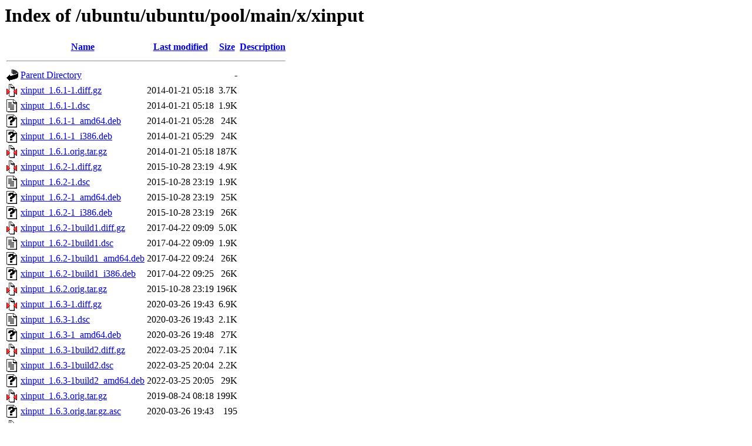

--- FILE ---
content_type: text/html;charset=UTF-8
request_url: https://ubuntu.grad.hr/ubuntu/ubuntu/pool/main/x/xinput/?C=D;O=A
body_size: 954
content:
<!DOCTYPE HTML PUBLIC "-//W3C//DTD HTML 3.2 Final//EN">
<html>
 <head>
  <title>Index of /ubuntu/ubuntu/pool/main/x/xinput</title>
 </head>
 <body>
<h1>Index of /ubuntu/ubuntu/pool/main/x/xinput</h1>
  <table>
   <tr><th valign="top"><img src="/icons/blank.gif" alt="[ICO]"></th><th><a href="?C=N;O=A">Name</a></th><th><a href="?C=M;O=A">Last modified</a></th><th><a href="?C=S;O=A">Size</a></th><th><a href="?C=D;O=D">Description</a></th></tr>
   <tr><th colspan="5"><hr></th></tr>
<tr><td valign="top"><img src="/icons/back.gif" alt="[PARENTDIR]"></td><td><a href="/ubuntu/ubuntu/pool/main/x/">Parent Directory</a></td><td>&nbsp;</td><td align="right">  - </td><td>&nbsp;</td></tr>
<tr><td valign="top"><img src="/icons/compressed.gif" alt="[   ]"></td><td><a href="xinput_1.6.1-1.diff.gz">xinput_1.6.1-1.diff.gz</a></td><td align="right">2014-01-21 05:18  </td><td align="right">3.7K</td><td>&nbsp;</td></tr>
<tr><td valign="top"><img src="/icons/text.gif" alt="[TXT]"></td><td><a href="xinput_1.6.1-1.dsc">xinput_1.6.1-1.dsc</a></td><td align="right">2014-01-21 05:18  </td><td align="right">1.9K</td><td>&nbsp;</td></tr>
<tr><td valign="top"><img src="/icons/unknown.gif" alt="[   ]"></td><td><a href="xinput_1.6.1-1_amd64.deb">xinput_1.6.1-1_amd64.deb</a></td><td align="right">2014-01-21 05:28  </td><td align="right"> 24K</td><td>&nbsp;</td></tr>
<tr><td valign="top"><img src="/icons/unknown.gif" alt="[   ]"></td><td><a href="xinput_1.6.1-1_i386.deb">xinput_1.6.1-1_i386.deb</a></td><td align="right">2014-01-21 05:29  </td><td align="right"> 24K</td><td>&nbsp;</td></tr>
<tr><td valign="top"><img src="/icons/compressed.gif" alt="[   ]"></td><td><a href="xinput_1.6.1.orig.tar.gz">xinput_1.6.1.orig.tar.gz</a></td><td align="right">2014-01-21 05:18  </td><td align="right">187K</td><td>&nbsp;</td></tr>
<tr><td valign="top"><img src="/icons/compressed.gif" alt="[   ]"></td><td><a href="xinput_1.6.2-1.diff.gz">xinput_1.6.2-1.diff.gz</a></td><td align="right">2015-10-28 23:19  </td><td align="right">4.9K</td><td>&nbsp;</td></tr>
<tr><td valign="top"><img src="/icons/text.gif" alt="[TXT]"></td><td><a href="xinput_1.6.2-1.dsc">xinput_1.6.2-1.dsc</a></td><td align="right">2015-10-28 23:19  </td><td align="right">1.9K</td><td>&nbsp;</td></tr>
<tr><td valign="top"><img src="/icons/unknown.gif" alt="[   ]"></td><td><a href="xinput_1.6.2-1_amd64.deb">xinput_1.6.2-1_amd64.deb</a></td><td align="right">2015-10-28 23:19  </td><td align="right"> 25K</td><td>&nbsp;</td></tr>
<tr><td valign="top"><img src="/icons/unknown.gif" alt="[   ]"></td><td><a href="xinput_1.6.2-1_i386.deb">xinput_1.6.2-1_i386.deb</a></td><td align="right">2015-10-28 23:19  </td><td align="right"> 26K</td><td>&nbsp;</td></tr>
<tr><td valign="top"><img src="/icons/compressed.gif" alt="[   ]"></td><td><a href="xinput_1.6.2-1build1.diff.gz">xinput_1.6.2-1build1.diff.gz</a></td><td align="right">2017-04-22 09:09  </td><td align="right">5.0K</td><td>&nbsp;</td></tr>
<tr><td valign="top"><img src="/icons/text.gif" alt="[TXT]"></td><td><a href="xinput_1.6.2-1build1.dsc">xinput_1.6.2-1build1.dsc</a></td><td align="right">2017-04-22 09:09  </td><td align="right">1.9K</td><td>&nbsp;</td></tr>
<tr><td valign="top"><img src="/icons/unknown.gif" alt="[   ]"></td><td><a href="xinput_1.6.2-1build1_amd64.deb">xinput_1.6.2-1build1_amd64.deb</a></td><td align="right">2017-04-22 09:24  </td><td align="right"> 26K</td><td>&nbsp;</td></tr>
<tr><td valign="top"><img src="/icons/unknown.gif" alt="[   ]"></td><td><a href="xinput_1.6.2-1build1_i386.deb">xinput_1.6.2-1build1_i386.deb</a></td><td align="right">2017-04-22 09:25  </td><td align="right"> 26K</td><td>&nbsp;</td></tr>
<tr><td valign="top"><img src="/icons/compressed.gif" alt="[   ]"></td><td><a href="xinput_1.6.2.orig.tar.gz">xinput_1.6.2.orig.tar.gz</a></td><td align="right">2015-10-28 23:19  </td><td align="right">196K</td><td>&nbsp;</td></tr>
<tr><td valign="top"><img src="/icons/compressed.gif" alt="[   ]"></td><td><a href="xinput_1.6.3-1.diff.gz">xinput_1.6.3-1.diff.gz</a></td><td align="right">2020-03-26 19:43  </td><td align="right">6.9K</td><td>&nbsp;</td></tr>
<tr><td valign="top"><img src="/icons/text.gif" alt="[TXT]"></td><td><a href="xinput_1.6.3-1.dsc">xinput_1.6.3-1.dsc</a></td><td align="right">2020-03-26 19:43  </td><td align="right">2.1K</td><td>&nbsp;</td></tr>
<tr><td valign="top"><img src="/icons/unknown.gif" alt="[   ]"></td><td><a href="xinput_1.6.3-1_amd64.deb">xinput_1.6.3-1_amd64.deb</a></td><td align="right">2020-03-26 19:48  </td><td align="right"> 27K</td><td>&nbsp;</td></tr>
<tr><td valign="top"><img src="/icons/compressed.gif" alt="[   ]"></td><td><a href="xinput_1.6.3-1build2.diff.gz">xinput_1.6.3-1build2.diff.gz</a></td><td align="right">2022-03-25 20:04  </td><td align="right">7.1K</td><td>&nbsp;</td></tr>
<tr><td valign="top"><img src="/icons/text.gif" alt="[TXT]"></td><td><a href="xinput_1.6.3-1build2.dsc">xinput_1.6.3-1build2.dsc</a></td><td align="right">2022-03-25 20:04  </td><td align="right">2.2K</td><td>&nbsp;</td></tr>
<tr><td valign="top"><img src="/icons/unknown.gif" alt="[   ]"></td><td><a href="xinput_1.6.3-1build2_amd64.deb">xinput_1.6.3-1build2_amd64.deb</a></td><td align="right">2022-03-25 20:05  </td><td align="right"> 29K</td><td>&nbsp;</td></tr>
<tr><td valign="top"><img src="/icons/compressed.gif" alt="[   ]"></td><td><a href="xinput_1.6.3.orig.tar.gz">xinput_1.6.3.orig.tar.gz</a></td><td align="right">2019-08-24 08:18  </td><td align="right">199K</td><td>&nbsp;</td></tr>
<tr><td valign="top"><img src="/icons/unknown.gif" alt="[   ]"></td><td><a href="xinput_1.6.3.orig.tar.gz.asc">xinput_1.6.3.orig.tar.gz.asc</a></td><td align="right">2020-03-26 19:43  </td><td align="right">195 </td><td>&nbsp;</td></tr>
<tr><td valign="top"><img src="/icons/compressed.gif" alt="[   ]"></td><td><a href="xinput_1.6.4-1build1.diff.gz">xinput_1.6.4-1build1.diff.gz</a></td><td align="right">2024-04-08 18:39  </td><td align="right">9.1K</td><td>&nbsp;</td></tr>
<tr><td valign="top"><img src="/icons/text.gif" alt="[TXT]"></td><td><a href="xinput_1.6.4-1build1.dsc">xinput_1.6.4-1build1.dsc</a></td><td align="right">2024-04-08 18:39  </td><td align="right">2.2K</td><td>&nbsp;</td></tr>
<tr><td valign="top"><img src="/icons/unknown.gif" alt="[   ]"></td><td><a href="xinput_1.6.4-1build1_amd64.deb">xinput_1.6.4-1build1_amd64.deb</a></td><td align="right">2024-04-08 18:39  </td><td align="right"> 28K</td><td>&nbsp;</td></tr>
<tr><td valign="top"><img src="/icons/compressed.gif" alt="[   ]"></td><td><a href="xinput_1.6.4.orig.tar.gz">xinput_1.6.4.orig.tar.gz</a></td><td align="right">2023-11-15 05:26  </td><td align="right">203K</td><td>&nbsp;</td></tr>
<tr><td valign="top"><img src="/icons/unknown.gif" alt="[   ]"></td><td><a href="xinput_1.6.4.orig.tar.gz.asc">xinput_1.6.4.orig.tar.gz.asc</a></td><td align="right">2023-11-15 05:26  </td><td align="right">195 </td><td>&nbsp;</td></tr>
   <tr><th colspan="5"><hr></th></tr>
</table>
<address>Apache/2.4.52 (Ubuntu) Server at ubuntu.grad.hr Port 443</address>
</body></html>
